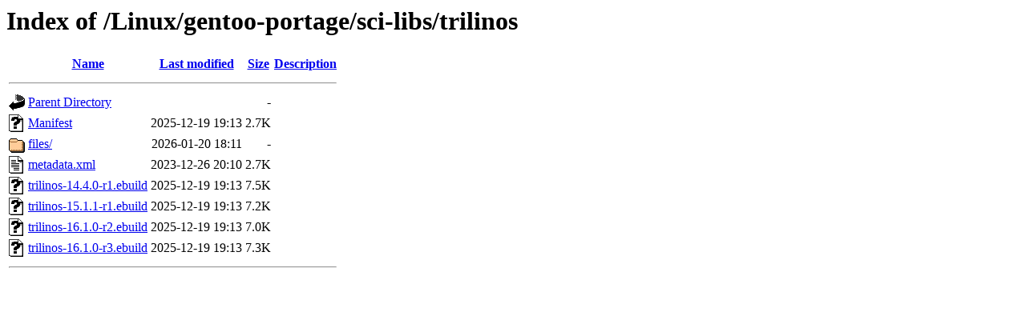

--- FILE ---
content_type: text/html;charset=ISO-8859-1
request_url: https://ftp.riken.jp/Linux/gentoo-portage/sci-libs/trilinos/
body_size: 2277
content:
<!DOCTYPE HTML PUBLIC "-//W3C//DTD HTML 3.2 Final//EN">
<html>
 <head>
  <title>Index of /Linux/gentoo-portage/sci-libs/trilinos</title>
 </head>
 <body>
<h1>Index of /Linux/gentoo-portage/sci-libs/trilinos</h1>
  <table>
   <tr><th valign="top"><img src="/icons/blank.gif" alt="[ICO]"></th><th><a href="?C=N;O=D">Name</a></th><th><a href="?C=M;O=A">Last modified</a></th><th><a href="?C=S;O=A">Size</a></th><th><a href="?C=D;O=A">Description</a></th></tr>
   <tr><th colspan="5"><hr></th></tr>
<tr><td valign="top"><img src="/icons/back.gif" alt="[PARENTDIR]"></td><td><a href="/Linux/gentoo-portage/sci-libs/">Parent Directory</a></td><td>&nbsp;</td><td align="right">  - </td><td>&nbsp;</td></tr>
<tr><td valign="top"><img src="/icons/unknown.gif" alt="[   ]"></td><td><a href="Manifest">Manifest</a></td><td align="right">2025-12-19 19:13  </td><td align="right">2.7K</td><td>&nbsp;</td></tr>
<tr><td valign="top"><img src="/icons/folder.gif" alt="[DIR]"></td><td><a href="files/">files/</a></td><td align="right">2026-01-20 18:11  </td><td align="right">  - </td><td>&nbsp;</td></tr>
<tr><td valign="top"><img src="/icons/text.gif" alt="[TXT]"></td><td><a href="metadata.xml">metadata.xml</a></td><td align="right">2023-12-26 20:10  </td><td align="right">2.7K</td><td>&nbsp;</td></tr>
<tr><td valign="top"><img src="/icons/unknown.gif" alt="[   ]"></td><td><a href="trilinos-14.4.0-r1.ebuild">trilinos-14.4.0-r1.ebuild</a></td><td align="right">2025-12-19 19:13  </td><td align="right">7.5K</td><td>&nbsp;</td></tr>
<tr><td valign="top"><img src="/icons/unknown.gif" alt="[   ]"></td><td><a href="trilinos-15.1.1-r1.ebuild">trilinos-15.1.1-r1.ebuild</a></td><td align="right">2025-12-19 19:13  </td><td align="right">7.2K</td><td>&nbsp;</td></tr>
<tr><td valign="top"><img src="/icons/unknown.gif" alt="[   ]"></td><td><a href="trilinos-16.1.0-r2.ebuild">trilinos-16.1.0-r2.ebuild</a></td><td align="right">2025-12-19 19:13  </td><td align="right">7.0K</td><td>&nbsp;</td></tr>
<tr><td valign="top"><img src="/icons/unknown.gif" alt="[   ]"></td><td><a href="trilinos-16.1.0-r3.ebuild">trilinos-16.1.0-r3.ebuild</a></td><td align="right">2025-12-19 19:13  </td><td align="right">7.3K</td><td>&nbsp;</td></tr>
   <tr><th colspan="5"><hr></th></tr>
</table>
</body></html>
